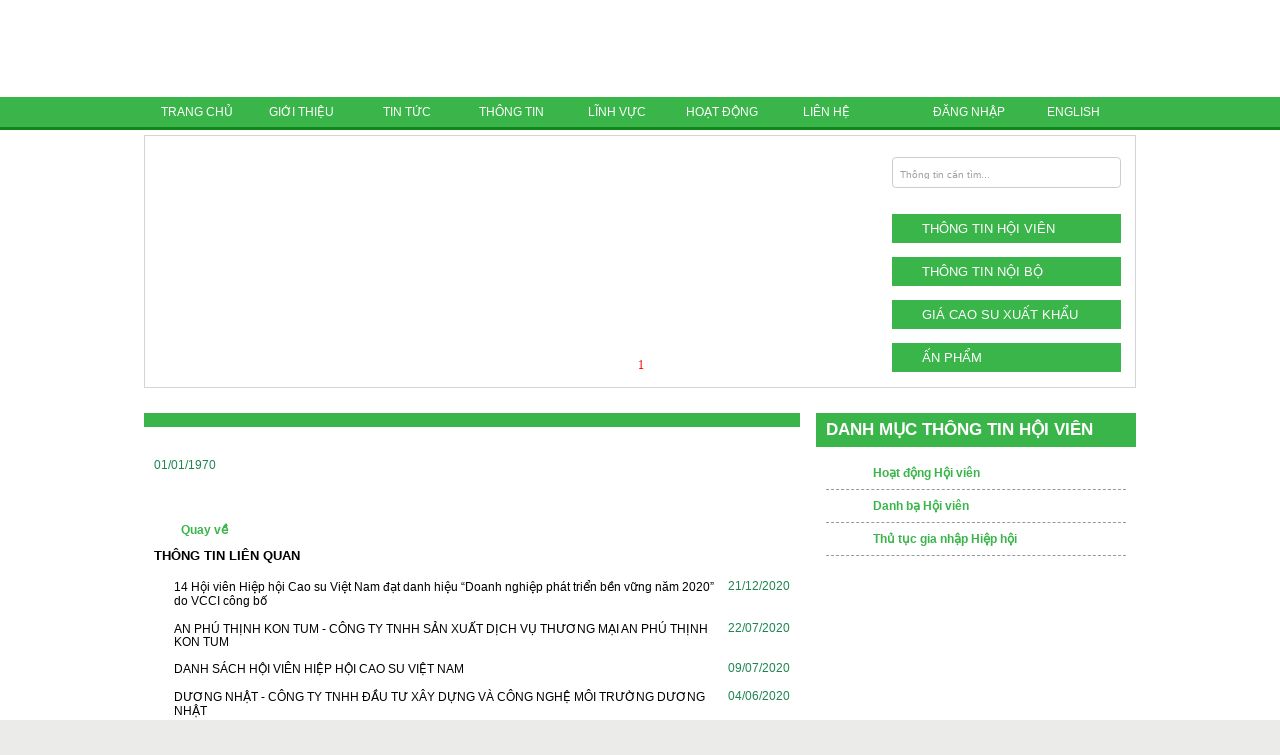

--- FILE ---
content_type: text/html; charset=UTF-8
request_url: https://vra.com.vn/thong-tin-hoi-vien/hoat-dong-hoi-vien/le-khanh-thanh-chua-sonte-vonea-ram-tai-du-an-cua-cong-ty-cp-cao-su-chu-se-kampong-thom.14045.html
body_size: 4285
content:
<!DOCTYPE html PUBLIC "-//W3C//DTD XHTML 1.0 Transitional//EN" "http://www.w3.org/TR/xhtml1/DTD/xhtml1-transitional.dtd">
<html xmlns="http://www.w3.org/1999/xhtml">
<head>
<title>Hiệp hội Cao su Việt Nam - The Vietnam Rubber Association</title>
<meta name="title" content="Hiệp hội Cao su Việt Nam - The Vietnam Rubber Association" />
<meta name="description" content="" />
<meta name="robots" content="index, follow" />
	<link rel="shortcut icon" href="https://vra.com.vn/images/favicon.ico" />
	<meta http-equiv="Content-Type" content="text/html; charset=utf-8" />
<link href="/css/css.css" type="text/css" rel="stylesheet" />
<link href="/css/accordion.css" type="text/css" rel="stylesheet" />
<script type="text/javascript" src="js/jquery.js"></script>
<script type="text/javascript" src="/js/media.js"></script>
<link rel="stylesheet" type="text/css" href="js/jcarousel.responsive.css">
<script language="JavaScript" src="js/AC_RunActiveContent.js"></script>
<script type="text/javascript" src="js/jquery.jcarousel.min.js"></script>
<script type="text/javascript" src="js/jcarousel.responsive.js"></script>
<script type="text/javascript" src="js/dropdownmenu.js"></script>
<link href="/css/menu.css" type="text/css" rel="stylesheet" />
<script  language="javascript" type="text/javascript" src="/js/coinslider/coin-slider.js"></script>
</head>

<body>
	<div id="top-info">
	  <div class="container">
		<div class="top vn"> 
			<a href="/thong-tin/nhan-hieu-cao-su-viet-nam.html" class="logo-02 right">&nbsp;</a> <a href="http://www.vra.com.vn" class="logo" title="Hiệp hội cao su Việt Nam" alt="Hiệp hội cao su Việt Nam">&nbsp;</a> <!--img src="images/asso-name.jpg" alt="" /--> </div>
		<br clear="all" />
	  </div>
	  <div id="navbar">
		<div class="container">
		  <ul class="nav topmenu">
			<li style="padding-left:0;">
				<a href="/index.html">TRANG CHỦ</a>
			</li>
			<li>
				<a href="/gioi-thieu.html" alt="Giới thiệu hiệp hội cao su" title="Giới thiệu hiệp hội cao su">GIỚI THIỆU</a>
				<ul class="submenu width250">
									<li><a href="/gioi-thieu/tong-quan.6637.html">Tổng quan</a></li>
									<li><a href="/gioi-thieu/dieu-le.6652.html">Điều lệ</a></li>
									<li><a href="/gioi-thieu/quy-che.6653.html">Quy chế</a></li>
									<li><a href="/gioi-thieu/ban-lanh-dao.6654.html">Ban Lãnh đạo</a></li>
									<li><a href="/gioi-thieu/thu-tuc-gia-nhap-hiep-hoi.7948.html">Thủ tục gia nhập Hiệp hội</a></li>
								</ul>
			</li>
			<li>
				<a href="/tin-tuc.html" alt="Tin tức hiệp hội cao su Việt Nam" title="tin tức hiệp hội cao su Việt Nam">TIN TỨC</a>
				<ul class="submenu width250">
									<li><a href="/tin-tuc/tin-cao-su-trong-nuoc.html">Tin cao su trong nước</a></li>
									<li><a href="/tin-tuc/tin-cao-su-ngoai-nuoc.html">Tin cao su ngoài nước</a></li>
									<li><a href="/tin-tuc/kinh-te-trong-nuoc-co-lien-quan.html">Kinh tế trong nước có liên quan</a></li>
									<li><a href="/tin-tuc/kinh-te-the-gioi-co-lien-quan.html">Kinh tế thế giới có liên quan</a></li>
									<li><a href="/tin-tuc/chinh-sach-phap-luat.html">Chính sách - Pháp luật</a></li>
									<li><a href="/tin-tuc/khoa-hoc-cong-nghe.html">Khoa học Công nghệ</a></li>
									<li><a href="/tin-tuc/phat-trien-ben-vung.html">Phát triển bền vững</a></li>
									<li><a href="/tin-tuc/tin-tuc-cap-nhat-ve-eudr.html">Tin tức cập nhật về EUDR</a></li>
									<li><a href="/tin-tuc/tin-tuc-thue-quan.html">Tin tức thuế quan</a></li>
									<li><a href="/tin-tuc/ky-thuat-vuon-cay.html">Kỹ thuật - Vườn cây</a></li>
								</ul>
			</li>
			<li>
				<a href="/thong-tin.html" alt="Thông tin hiệp hội cao su Việt Nam" title="Thông tin hiệp hội cao su Việt Nam">THÔNG TIN</a>
				<ul class="submenu width250">
									<li><a href="/thong-tin/nganh-cao-su-viet-nam.html" >Ngành cao su Việt Nam</a></li>
									<li><a href="/thong-tin/su-kien-nganh-cao-su.html" >Sự kiện ngành cao su</a></li>
									<li><a href="/thong-tin/tieu-chuan-quy-chuan.html" >Tiêu chuẩn, quy chuẩn</a></li>
									<li><a href="/thong-tin/co-hoi-giao-thuong.html" >Cơ hội giao thương</a></li>
									<li><a href="/thong-tin/van-ban-phap-quy.html" >Văn bản pháp quy</a></li>
									<li><a href="/thong-tin/gop-y-vb-phap-luat-va-kien-nghi.html" >Góp ý VB pháp luật và kiến nghị</a></li>
									<li><a href="/thong-tin/thong-ke-tong-quat.html" >Thống kê tổng quát</a></li>
									<li><a href="/thong-tin/nhan-hieu-cao-su-viet-nam.html" >Nhãn hiệu "Cao su Việt Nam"</a></li>
									<li><a href="/thong-tin/khoa-hoc-cong-nghe.html" >Khoa học Công nghệ </a></li>
									<li><a href="/thong-tin/an-pham.html" >Ấn phẩm</a></li>
									<li><a href="/thong-tin/cac-website-lien-quan.html" >Các website liên quan</a></li>
									<li><a href="/thong-tin/video.html" >Video</a></li>
									<li><a href="/thong-tin/hinh-anh.html" >Hình ảnh</a></li>
									<li><a href="http://www.vietcombank.com.vn/ExchangeRates/" target="_blank">Tỷ giá</a></li>
									<li><a href="http://www.oil-price.net" target="_blank">Giá dầu (oil-price.net)</a></li>
								</ul>
			</li>
			<li>
				<a href="/linh-vuc.html" alt="lĩnh vực hiệp hội cao su Việt Nam">LĨNH VỰC</a>
				<ul class="submenu width250">
									<li><a href="/linh-vuc/cao-su-tieu-dien.html">Cao su tiểu điền</a></li>
									<li><a href="/linh-vuc/cao-su-dai-dien.html">Cao su đại điền</a></li>
									<li><a href="/linh-vuc/cong-nghiep.html">Công nghiệp</a></li>
									<li><a href="/linh-vuc/go-cao-su.html">Gỗ cao su</a></li>
								</ul>
			</li>
			<li>
				<a href="/hoat-dong.html" alt="Hoạt động hiệp hội cao su Việt Nam" title="Hoạt động hiệp hội cao su Việt Nam">HOẠT ĐỘNG</a>
				<ul class="submenu width250">
									<li><a href="/hoat-dong/ho-tro-hoi-vien.html">Hỗ trợ Hội viên</a></li>
									<li><a href="/hoat-dong/gop-y-vb-phap-luat-va-kien-nghi.html">Góp ý VB pháp luật và kiến nghị</a></li>
									<li><a href="/hoat-dong/xuc-tien-thuong-mai.html">Xúc tiến thương mại</a></li>
									<li><a href="/hoat-dong/quan-he-quoc-te.html">Quan hệ quốc tế</a></li>
									<li><a href="/hoat-dong/phat-trien-hoi-vien.html">Phát triển Hội viên</a></li>
									<li><a href="/hoat-dong/hoat-dong-khac.html">Hoạt động khác</a></li>
								</ul>
			</li>
			<li class="end"><a href="/lien-he.html" alt="Liên hệ hiệp hội cao su Việt Nam" title="Liên hệ hiệp hội cao su Việt Nam" >LIÊN HỆ</a></li>
		  </ul>
		  <ul class="nav nav_small" style="float:right;">
						<li><a href="/thanh-vien/dang-nhap.html" title="Đăng nhập khu vực thành viên">ĐĂNG NHẬP</a></li>
						<li class="end"><a href="/en.html">ENGLISH</a></li>
		  </ul>
		</div>
	  </div>
	  <!--END NAV BAR-->
	  <div class="container">
		<div id="banner">
			<script type="text/javascript">
			$(document).ready(function(){			
				$('#slide').coinslider({width: 729, height: 247, delay: 0, effect: '',spw:10, sph:10, navigation: true});
				
			});
			</script>
			<div id="banners">
				<div id="slide">													
									<a href="" alt="Tết tây 2026" title="Tết tây 2026">
						<img src="/images/banner/image_4101079468549186022005278_1766828396.jpg" class="imgbanner">
					</a>
									<a href="https://www.vra.com.vn/hoat-dong/thong-bao-ve-viec-gioi-thieu-chuc-danh-va-chu-ky-chu-tich-hiep-hoi-cao-su-viet-nam.15734.html" alt="" title="">
						<img src="/images/banner/image_2785738427017780776468592_1727859245.jpg" class="imgbanner">
					</a>
									<a href="https://www.vra.com.vn/thong-tin/nhan-hieu-cao-su-viet-nam/danh-sach-cac-san-pham-cao-su-thien-nhien-duoc-su-dung-nhan-hieu-chung-nhan-cao-su-viet-nam-viet-nam-rubber.12748.html" alt="" title="">
						<img src="/images/banner/image_2609957071244627968690384_1767860156.jpg" class="imgbanner">
					</a>
									<a href="0" alt="" title="">
						<img src="/images/banner/image_9970514063745556580278709_1443418742.jpg" class="imgbanner">
					</a>
									<a href="" alt="" title="">
						<img src="/images/banner/image_1308535341244972286007780_1427281457.jpg" class="imgbanner">
					</a>
									<a href="" alt="" title="">
						<img src="/images/banner/image_1422656909757414261288389_1675999083.jpg" class="imgbanner">
					</a>
									<a href="" alt="" title="">
						<img src="/images/banner/image_6899093115417294704939546_1675999115.jpg" class="imgbanner">
					</a>
									<a href="aaaaaaaaa" alt="aaaaaaa" title="aaaaaaa">
						<img src="/images/banner/images.php" class="imgbanner">
					</a>
								</div>
			</div>

			<div class="subinfo">
				<ul class="list titlenews">
				  <li>
					<form id="search" method="GET" action="/tim-kiem.html" >
					  					  <input name="keyword" type="text" class="textsearch" value="Thông tin cần tìm..." onclick="if(this.value == 'Thông tin cần tìm...') { this.value='' }else{this.select();}" onblur="if(this.value == '') { this.value='Thông tin cần tìm...' }" style="color:#a2a1a1; font:.8em Arial, Helvetica, sans-serif;" />
					  <input type="submit" class="submitsearch" value="" />
					</form>
				  </li>
				  <li><a href="/thong-tin-hoi-vien.html">THÔNG TIN HỘI VIÊN</a></li>
				  <li><a href="/thong-tin-noi-bo.html">THÔNG TIN NỘI BỘ</a></li>
				  <li><a href="/gia-cao-su.html">GIÁ CAO SU XUẤT KHẨU</a></li>
				  <li class="end"><a href="/thong-tin/an-pham.html">ẤN PHẨM</a></li>
				</ul>			 
			</div>
			
		</div>	
		<br clear="all" />
	</div>
<!--END BANNER-->
		<div class="container">
		<div id="left">
		﻿		<div class="block">
		<h3></h3>
		<div class="news">
			<h1 data-type=""></h1>
						<h6>01/01/1970</h6>
												<div class="detail">
							</div>
			<br clear="both"/>
			<br/>
			<a href="javascript:window.history.back()" class="link back">Quay về</a>
						<br clear="all"/>
						<h4>THÔNG TIN LIÊN QUAN</h4>
			<ul class="list relative-info fulllist">
							<li>
					<span class="date">21/12/2020</span> <a href="/14-hoi-vien-hiep-hoi-cao-su-viet-nam-dat-danh-hieu-doanh-nghiep-phat-trien-ben-vung-nam-2020-do-vcci-cong-bo.12706.html">14 Hội viên Hiệp hội Cao su Việt Nam đạt danh hiệu “Doanh nghiệp phát triển bền vững năm 2020” do VCCI công bố</a> 
				</li>
							<li>
					<span class="date">22/07/2020</span> <a href="/an-phu-thinh-kon-tum-cong-ty-tnhh-san-xuat-dich-vu-thuong-mai-an-phu-thinh-kon-tum.12307.html">AN PHÚ THỊNH KON TUM - CÔNG TY TNHH SẢN XUẤT DỊCH VỤ THƯƠNG MẠI AN PHÚ THỊNH KON TUM</a> 
				</li>
							<li>
					<span class="date">09/07/2020</span> <a href="/danh-sach-hoi-vien-hiep-hoi-cao-su-viet-nam.12266.html">DANH SÁCH HỘI VIÊN HIỆP HỘI CAO SU VIỆT NAM </a> 
				</li>
							<li>
					<span class="date">04/06/2020</span> <a href="/duong-nhat-cong-ty-tnhh-dau-tu-xay-dung-va-cong-nghe-moi-truong-duong-nhat.12182.html">DƯƠNG NHẬT - CÔNG TY TNHH ĐẦU TƯ XÂY DỰNG VÀ CÔNG NGHỆ MÔI TRƯỜNG DƯƠNG NHẬT</a> 
				</li>
							<li>
					<span class="date">02/06/2020</span> <a href="/chumomray-cong-ty-tnhh-mtv-cao-su-chumomray.12179.html">CHƯMOMRAY - CÔNG TY TNHH MTV CAO SU CHƯMOMRAY</a> 
				</li>
							<li>
					<span class="date">02/06/2020</span> <a href="/viet-ha-cong-ty-tnhh-cao-su-viet-ha.12178.html">VIỆT HÀ - CÔNG TY TNHH CAO SU VIỆT HÀ</a> 
				</li>
							<li>
					<span class="date">08/08/2019</span> <a href="/cong-ty-cp-cao-su-tay-ninh-loi-ich-tu-nhan-hieu-chung-nhan-cao-su-viet-nam.11522.html">Công ty CP Cao su Tây Ninh: Lợi ích từ Nhãn hiệu chứng nhận “Cao su Việt Nam”</a> 
				</li>
							<li>
					<span class="date">20/06/2019</span> <a href="/cong-ty-cp-cao-su-tan-bien-kampong-thom.11427.html">CÔNG TY CP CAO SU TÂN BIÊN – KAMPONG THOM</a> 
				</li>
							<li>
					<span class="date">11/04/2019</span> <a href="/cong-ty-cp-cao-su-dien-bien.11278.html"> CÔNG TY CP CAO SU ĐIỆN BIÊN</a> 
				</li>
							<li>
					<span class="date">28/02/2019</span> <a href="/cong-ty-cp-cao-su-sa-thay.11192.html">CÔNG TY CP CAO SU SA THẦY</a> 
				</li>
						</ul>			
						<a href=".html" class="all">Xem tất cả >></a>
			<span class="all"></span>
						
      	</div>
    </div>
		</div>	
  		
		<div id="right" >
								<div class="block">
				<h3>DANH MỤC THÔNG TIN HỘI VIÊN</h3>
				<div class="info">
					<ol class="list mainlist">
											<li>
							<a href="/thong-tin-hoi-vien/hoat-dong-hoi-vien.html">Hoạt động Hội viên</a>
						</li>					
											<li>
							<a href="/thong-tin-hoi-vien/danh-ba-hoi-vien.html">Danh bạ Hội viên</a>
						</li>					
											<li>
							<a href="/thong-tin-hoi-vien/thu-tuc-gia-nhap-hiep-hoi.html">Thủ tục gia nhập Hiệp hội</a>
						</li>					
										</ol>
				</div>
			</div>								<div id="event-vn" class="block ad">		  
			</div>
			<div id="media-vn" class="block ad">		  
			</div>
				</div>
		<br clear="all" />
		<a href="#" class="gotop">&nbsp;</a>
	</div>
		<div id="footer">
		<div class="container">
			<div class="powered">
				Thiết kế bởi: <a href="http://www.lpvietnam.com" class="design" target="_blank" alt="tên miền hosting thiết kế website" title="tên miền hosting thiết kế website">LPVietnam</a>
				<script src="//seal.muassl.com/seal.js" async></script>
			</div>
			<div class="counter">
				Đang trực tuyến: 671				<br/>
				Tổng lượt truy cập: 40275179			</div>
			<div class="copyright">
				
<span>© Bản quyền 2015 của <b>Hiệp hội Cao su Việt Nam</b></span>
<br clear="top"/>
<span>Ghi rõ nguồn <b>"Hiệp hội Cao su Việt Nam"</b> khi trích dẫn lại thông tin từ Website này</span>
<br clear="top"/>
<span>Giấy phép thiết lập trang điện tử trên Internet số 212/GP-TTĐT, cấp ngày <b>17/11/2016</b></span>
<br clear="top"/>
<span><b>Địa chỉ:</b> 80A Lý Chính Thắng, phường Xuân Hòa, TP. Hồ Chí Minh, Việt Nam</span>
<br clear="top"/>
<span><b>Tel:</b> (84.28) 3932 2605 -    
<b>Fax:</b> (84.28) 3932 0372 - 
<b>Email:</b> office@vra.com.vn</span>
			</div>
		</div>
	</div>
</body>
</html><!-- 1770138486 -->

--- FILE ---
content_type: text/css
request_url: https://vra.com.vn/css/css.css
body_size: 3140
content:
@charset "utf-8";
/* CSS Document */


* {
	padding:0;
	margin:0;
	outline:none;
	}
a {
	text-decoration:none;
	font:normal .9em Verdana, Arial, Helvetica, sans-serif;
	}
img {
	border:none;
	}
ul, li {
	list-style:none;
	}
h3 {
	display:block;
	background:#3ab54a;
	color:#fff;
	font:bold 1.3em Arial, Helvetica, sans-serif;
	padding:7px 10px;
	}
	
h1 {
	padding: 5px 0;
}
	
h1, a.title {
	display:block;
	/*color:#6d6d6d;*/
	color:#000;
	font:bold 1.1em Verdana, Arial, Helvetica, sans-serif;	
	}
	
a.title {	
	padding-top:10px;	
}

h5 a {
	color:#3ab54a;
	font:normal 1em Verdana, Arial, Helvetica, sans-serif;
	}
h5 a:hover {
	text-decoration:underline;
	color:#f00;
	}
h6, span.date {
	color:#1e8551;
	padding:12px 0;
	font: normal .9em Verdana, Arial, Helvetica, sans-serif;
	}
	
span.date {
	padding:7px 0;
	display: block;
	float: right;
}

p {
	display:block;
	text-align:justify;
	color:#000000;
	font:normal .9em Verdana, Arial, Helvetica, sans-serif;
	padding-bottom:10px;
	}
table td {
	text-align:center;
	padding:10px 5px;
	font:normal .85em Verdana, Arial, Helvetica, sans-serif;
	border-color:#999;
	}
body {
	background:#ebebea;
	font:.8em Verdana, Arial, Helvetica, sans-serif;
	}
.none {
	padding:0;}
#top-info,
#footer {
	background:#fff;
	width:100%;
	}
#footer,
#navbar {
	background:#3ab54a;
	}
#navbar {
	border-bottom:3px solid #10871a;
	height:30px;
	}
	
.bg-white {
	background: #FFFFFF;
}

ul.nav {
	display:block;
	float:left;
	width: 735px;
	}
ul.nav li {
	display:block;
	display:inline-block;
	float:left;
	width: 105px;
	background:url(../images/end-menu.jpg) top right no-repeat;
	text-align: center;
	/*padding:0 17px;*/
	}
ul.nav li.end {
	background:none;
	}
ul.nav li a, 
ul.navlink>a {
	display:block;	
	width: 100%;
	text-align: center;
	float:left;
	font:bold .85 Arial, Helvetica, sans-serif;
	color:#fff;
	line-height:30px;
	}
ul.navlink {
	float:right;
	}
ul.navlink li {
	background:none;
	padding:0;
	}
	
ul.nav_small{
	width: 220px;
}

ul.flag {
	display:block;
	float:right;
	margin-left:10px;
	}
ul.flag li{
	padding:0 7px;
	height:33px;
	padding-top:11px;
	}
.container {	
	position: relative;
	display: block;	
	margin:0 auto;
	width:992px;	
	}
.top {
	display:block;
	float:left;
	width:100%;
	margin:5px 0;
	}
.vn {
	background:url(../images/asso-name-vn.jpg) center center no-repeat;
	}	

.en {
	background:url(../images/asso-name-en.jpg) center center no-repeat;
	}	

.top a.logo {
	display:block;
	float:left;
	background:url(../images/logo.jpg) center left no-repeat;
	margin-left:100px;	
	width:80px;
	height:87px;
	}
.top a.logo-02 {
	display:block;
	float:right;
	background:url(../images/logo2.png) top right no-repeat;
	margin-right:100px;
	width:86px;
	height:87px;
	}
.top img {
	display:block;
	float: left;
	margin-left:140px;
	/*padding-top:15px;*/
	padding:5px 0;
	text-align:center;
	}
	

#banner {
	display:block;
	float:left;
	width:986px;
	padding:2px;
	border:1px solid #d6d5d5;	
	margin:5px 0 15px 0;
	}
	
#banners {  position:relative; width:729px; height:247px;  display:block; float: left; overflow: hidden}

#slide {
	display:block;
	float:left;
	width:729px;
	height:247px;
	overflow:hidden;
	}
	
.cs-buttons {
	display: block;	
	position:absolute;
	bottom: 10px;
	right: 10px;	
}


.coin-slider { overflow: hidden; zoom: 1; position: relative; }
.coin-slider a{ text-decoration: none; outline: none; border: none; }

/*.cs-buttons { font-size: 0px; padding: 10px; float: left; }*/
.cs-buttons a { display: block; margin: 0 5px; width: 20px; line-height: 20px; height: 20px;  float: left;  color:#FFFFFF; background: url(../images/numbers_bgr.png); text-align: center; font-size:12px; font-family: verdana;}
a.cs-active { color: #FF0000; }

.cs-prev, 
.cs-next { display: block; position: absolute; }
.cs-prev {
	width: 18px;
	height: 40px;
	background: url(/images/prev.png) center center no-repeat;
	top: 103px;
	left: 0px;
}

.cs-next {
	width: 18px;
	height: 40px;
	background: url(/images/next.png) center center no-repeat;
	top: 103px;
	right: 0px;
}

.subinfo {
	display:block;
	float:right;
	width:253px;
	/*background:url(../images/infi-bgr.jpg) repeat-y;*/
	
	height:247px;
	}
#left,
#right {
	margin:10px 0;
	}
#left {
	display:block;
	float:left;
	width:656px;
	}
#left-large {
	display:block;
	float:left;
	width:990px;
	}	
	
#right-small {
	display: none;
}

.block {
	display:block;
	float:left;
	background:#fff;
	margin-bottom:25px;
	}
.maininfo {
	display:block;
	float:left;
	width:656px;
	margin:5px 0 10px 0;
	}

.event {
	display:block;
	width:636px;
	/*border-bottom:1px dashed #ccc;*/
	}
ul.fulllist {
	display:block;
	padding:10px 0;
	}
		
ul.fulllist li {
	display: block;
	width: 100%;
	overflow:hidden;
}
	
ul.fulllist li a{
	display:block;
	}
.event li a{
	float: left;
	display:block;
	height: 60px;
	overflow:hidden;
}	
.event a img {
	
	display:block;	
	/*width:170px;*/
	/*height:133px;*/
	
	}
.images-association {
	display:block;
	float:left;
	width:293px;
	margin:0 33px 30px 0;
	}
.images-association a img {
	display:block;
	float:left;
	width:293px;
	height:190px;
	overflow:hidden;
	margin-bottom:10px;
	}
ul.asimg li {
	display:block;
	width:125px;
	margin-right:33px;
	}
ul.asimg li a img{
	display:block;
	float:left;
	}
.images-association h4 {
	display:block;
	text-align:center;
	}
.maininfo img {
	display:block;
	float:left;
	/*width:250px;
	height:162px;*/
	padding:3px;
	border:1px solid #e3e3e3;
	margin-right:16px;
	overflow:hidden;
	}
p {
	display:block;
	text-align:justify;
	color:#000000;
	font:normal .9em Verdana, Arial, Helvetica, sans-serif;
	padding-bottom:10px;
	}
a.link {
	display:block;
	float: right;
	text-align:right;
	color:#3ab54a;
	font-weight:bold;
	padding-bottom:12px;
	}
span.all{
	display:block;
	margin-top: 6px;
	height:5px;
	width: 550px;
	background: #3ab54a;
	
}
	
a.all {
	display:block;
	float: right;
	text-align:right;
	font-weight: bold;
	color:#FF0000;
	background: #FFFFFF;
	padding:0 5px;
	}
.info {
	display:block;
	float:left;
	width:300px;
	padding:10px;
	}
ul.list li a {
	display:block;
	font: normal .9em Vardana Arial, Helvetica, sans-serif; 
	color:#000000;
	padding:7px 0;
}
ul.list li a:hover {
	color:#f00;
	}
ul.relative-info {
	display: block;
	overflow: hidden;
}
	
ul.relative-info li {	
	display: block;
	overflow: hidden;
}

ul.relative-info li a {
	display:block;
	/*float:left;*/
	background:url(../images/cat-list.jpg) 0 8px no-repeat;
	padding-left:20px;
	}
ul.titlenews li {
	display:block;
	float:left;
	width:100%;
	padding: 7px 0;	
	/*background:url(../images/info-break.jpg) bottom no-repeat;*/
	}
ul.titlenews li.end {	
	padding-bottom: 0;
}

/*	
ul.titlenews li a span {
	display:block;
	padding:3px 0 3px 0;
	color:#9b9b9b;
	font:normal .7em Verdana, Arial, Helvetica, sans-serif;
	}
*/	
ul.titlenews li a {
	display:block;
	/*float:left;*/
	/*width:200px;*/
	background: #3ab54a;
	color:#FFFFFF;
	font:normal 1em Verdana, Arial, Helvetica, sans-serif;
	/*background:url(../images/cat-info.png) 0 8px no-repeat;*/
	/*margin-left:12px;*/
	margin: 0 12px;
	padding-left:30px;
	}

	
/*---Phan trang---*/
#page_break { width:100%; display:block; float:left; padding-top:20px;}
.phan_trang{ margin-top:5px; display:inline;}
.phan_trang li{ float:left; padding:3px; margin:30px 0;}
.phan_trang a{ margin-right:2px; font-weight:bold; display:inline;}
.phan_trang .previous-off, .phan_trang .next-off { display:block; float:left; padding-left:200px; font-weight:bold;}
.phan_trang .next a, .phan_trang .previous a { font-weight:bold;}
.phan_trang .active{ font-weight:bold; display:block; float:left; text-align:center; color:#5aa703;}
.phan_trang a:link, .phan_trang a:visited { color: #3a3b3f; display:block; float:left; text-decoration:none; text-align:center;}
.phan_trang a:hover{ font-weight:bold; text-decoration:underline; color:#f00;}
ol.mainlist {
	display:block;
	margin-top:0;
	padding-top:0;
	float:right;
	}
ol.mainlist li {
	display:block;
	width:300px;
	margin-left:10px;
	border-bottom:1px dashed #999;
	padding:9px 0;
	}	
	
ol.mainlist li.end {
	border-bottom:none;
}	
ol.mainlist li a {
	display:block;
	color:#3ab54a;
	background: url(../images/cat-info.png)0 -2px  no-repeat;
	margin-left:12px;
	padding-left:35px;
	font:bold .9em Verdana, Arial, Helvetica, sans-serif;
	}
ol.mainlist li ul li {
	border-bottom:none;
	width:290px;
	}
ol.mainlist li ul li a{
	display:block;
	background:none;
	font:normal .9em Verdana, Arial, Helvetica, sans-serif;
	color:#000;
	background:url(../images/cat-list.jpg) 0 3px no-repeat;
	margin-left:38px;
	}
	
ul.media, ul.event {
	width: 100%;
}
	
ul.media li  {
	display:block;
	float:left;
	width:50%;
	height:65px;	
	text-align: center;
	margin-bottom:3px;
	overflow:hidden;
	}

ul.partner li p{
	display: block;
	margin: auto;
	width: 127px;
}
ul.partner li a {
	display: block;
	float: left;
}

ul.partner li a img {
/*
	display:block;
	float:left;
	width:125px;
	height:125px;
	overflow:hidden;
*/
	margin-bottom:10px;
	border:1px solid #3ab54a;
	}

ul.event li  {
	display:block;
	float:left;	
	text-align: center;
	margin-bottom:3px;
	overflow:hidden;
	padding: 2px;
	}

ul.event li a{
	display: inline;
	
}
	
#search {
	display:block;
	margin:12px;
	padding:7px;
	background:#fff;
	border:1px solid #cccecd;
	border-radius:0.3em;
	-moz-border-radius:0.3em;
	-webkit-border-radius:0.3em;
	}
#search .textsearch {
	border:none;
	width:165px;
	float:left;
	margin:3px 25px 0 0;
	}
#search .submitsearch {
	display:block;
	background:url(../images/search-icon.png) no-repeat;
	width:18px;
	height:15px;
	border:none;
	}
.scroll a img {
	display:block;
	float:left;
	width:170px;
	height:113px;
	overflow:hidden;
	padding:10px;
	background:#f8f7f6;
	border:1px solid #dbdbdb;
	margin-right:26px;
	}
.right {
	display:block;
	float:right;
	}
#right {
	display:block;
	float:right;
	width:320px;
	}


#right-small ol.mainlist li {
	width:230px;
}

.news {

	display:block;
	float:left;
	width:636px;
	padding:10px;
	}

#left-large .news {
	width:706px;
	}
	
#form_lienhe {
	width:636px; 
	padding:30px 0 10px 10px;
	}
.fiel_name {
	display:block; 
	float:left; 
	width:160px; 
	padding:4px;
	font: normal .9em Verdana, Arial, Helvetica, sans-serif;
	color:#000;
	}
.fiel_name span {
	color:#f00;
	}
.text_form {
	width:400px;
	padding:3px;
	}
.border {
	background:none; 
	border-bottom:3px solid #009933; 
	color:#009933; 
	width:656px; 
	margin:0px; 
	padding:7px 0 3px 0;
	}
#footer {
	display:block;
	float:left;
	color:#fff;
	border-top:3px solid #10871a;
	}
#footer .counter,
#footer .powered {
	display:block;
	padding-top:20px;
	font-weight:bold;
	}
#footer .powered {
	display:block;
	float:right;	
	}
#footer .counter {
	display:block;
	float:left;
	}

#footer .oldver {
	display: block;
	margin-bottom: 3px; 
	padding: 5px 0;
	color: #FF0000;
	background: #FFFFFF;
	font-weight: bold;
	text-align:center;
}

#footer .copyright {	
	margin:auto;
	display:block;	
	width:550px;
	text-align:center;
	font:normal .85em Verdana, Arial, Helvetica, sans-serif;
	padding:12px;
	}
	
#footer .design {
	color: #FFFFFF;
	
}
div.noibat {
	/*height: 580px;*/
	overflow: hidden;
}

p.message {
	margin: 20px;
	display: block;
	text-align: center;
}

.button {
	padding:10px 15px; background:#3ab54a; color:#fff; font:bold .9em Verdana, Arial, Helvetica, sans-serif; border:none;
}

.clip{
	display: block;
	overflow: hidden;
}

#videoclip{	
	display: block;
	overflow: hidden;
	margin: auto;
	text-align: center;
}

.album{
	display: block;
	float: left;
	margin: 0 3px;		
	width: 210px;	
	overflow: hidden;	
	padding-bottom: 10px;
}
.album a.img {
	display: block;	
	width: 208px;
	height: 208px;	
	border: 1px solid #e3e3e3;
	padding: 2px;
	overflow: hidden;
}
#gallery a {
	display: block;	
	float: left;
	width: 100px;
	height: 100px;	
	border: 1px solid #e3e3e3;
	padding: 4px;
	margin: 0 5px 10px 5px;
	overflow: hidden;
}

#gallery a img{
	width: 100px;
}

.album h4{
	display: block;
	margin-top: 3px;
}

.album img {
	display: block;
	width: 200px;	
	border: 0;
	padding: 0px;
}

div.support {
	display: block;	
	float: left;
	width: 200px;
	margin-right: 6px;
}

div.support h6{
	padding: 3px 0;
	margin: 0;
	color: #FF0000;
	font-weight: bold;
	
}

div.support span{
	display: block;
	padding: 3px 0 3px 32px;
	font-weight: bold;
	height: 25px;
	line-height: 25px;
}

div.support span.tel{
	background:url(../images/icon-tel.png) top left no-repeat;
}

div.support span.email{
	background:url(../images/icon-email.png) top left no-repeat;
}


div.signin {	
	width: 450px;	
}

div.signin .text_form { 
	width: 250px;
}

a.gotop { 
	display: block;
	width: 36px;
	height: 36px;
	background:#FFFFFF url(../images/icon_gototop_2.png)  center center no-repeat;
	position: fixed;
	right: 10px;
	bottom: 5px;
}

#nstl {
	display: block;
	position: relative;	
	margin: auto;	
	overflow: hidden;
	height: 780px;
}

#nstl iframe{
	position: absolute;
	left: -220px;
	top: -450px;
	z-index: 1;
}

ul.associates{
	display: block;
	width: 100%;
	margin-top: 5px;
}

ul.associates li {
	display: block;
	float: none;
	padding: 5px;
	overflow: hidden;
}

ul.associates li h5 {
	display: block;
	width: 100%;
	padding: 3px 0;
	color: #339966;
}

ul.associates li div.logo {
	display: block;
	float: left;
	width: 150px;
	height: 150px;
	border: 1px solid #339966;
	text-align: center;
}

ul.associates li div.info {
	display: block;	
	width: 450px;
	float: left;
	padding: 0;
	margin: 0;
	margin-left: 20px;
}

ul.associates li div.info p{
	display: block;
	width: 100%;
	padding: 5px 0;
	border-bottom: 1px dotted #919191;
	overflow: hidden;
}
ul.associates li div.info p label{
	display: block;
	float: left;
	width: 100px;
	font-weight: bold;
	margin-right: 5px;
}

ul.associates li div.info p span{
	display: block;
	float: left;
	width: 330px;
}

a.download {
	display: block;
	float: right;	
	color:#3ab54a;
	margin-right: 10px;
}

a.back {
	display: block;
	float: left;	
	height: 25px;
	padding: 10px 0 0 27px;
	background: url(/images/go-back-icon.png) left center no-repeat;
}

.highlight {
	background-color: #ffffe0;
}

.prices_row{
	display: block;
	width: 100%;
	padding: 5px 0; 
	border-bottom: 1px dotted #3ab54a;
	overflow: hidden; 
}

.prices_row label {
	display: block;
	float: left;
	width: 70%;
	padding: 0 10px;
}

.prices_row a {
	display: block;
	float: right;
	color: 	#3ab54a;
}

.prices_row a:hover {
	color: 	#FF0000;	
}

#glmap {
	margin: auto;
	display: block;
	width: 656px;
	height: 400px;
}

.ad {
	margin-bottom: 0px;
}



--- FILE ---
content_type: application/javascript; charset=utf-8
request_url: https://seal.muassl.com/getseal?domain=vra.com.vn
body_size: 4323
content:
var s;
	s = document.getElementById('MuaSSLSeal');
	if (!s) {
        const s = document.getElementsByClassName('MuaSSLSeal');
        if (s.length > 0) {
            s = s[0];
        }
    }
	if (!s) {
	s = document.createElement("div");
	}
	s.id = 'MuaSSLSealzGI0dX';
	s.style.background = 'transparent';
	s.style.display = 'none';
	s.style.width = 'auto';
	s.style.height = 'auto';
	s.style.marginTop = '10px';
	s.style.marginRight = '10px';
	s.style.marginBottom = '10px';
	    var sealcontent = `<div id="MuasslSealWarpzGI0dX" class="MuasslSealWarp mseal-fwd" style="width:220px;height:60px;padding:1px 25px 1px 2px" title="Nhấp để xem chi tiết">
				<div class="m-item m-item1 m-details" style="display:none;">
			<div class="m-flex m-tags">
				<div style="width:40px;height:40px;" class="m-tags">
					<img src="//seal.muassl.com/img/globe.png" alt="SiteLogo" style="width:40px!important;height:40px!important;margin-bottom:2px;min-width:40px!implode;max-width:40px!important" class="m-tags">
				</div>
				<div class="m-tags" style="width:calc(100% - 40px);padding:5px;padding-left:5px!important;margin-left:5px!important;border-left:1px solid #ccc;">
					<p class="m-tags oneline">Tên miền: <strong>vra.com.vn</strong></p>
					
										<p class="m-tags oneline">Hiệu lực đến: <strong class="m-tags">13/10/2026</strong></p>
										<p class="m-tags">Bảo hiểm: <strong class="m-tags" style="border-bottom:2px dotted #fff;">$10K</strong></p>
									</div>
			</div>
		</div>
		<div class="m-item m-item2" style="display:block">
			<div class="m-flex m-tags">
				<div class="m-tags" style="width:110px;">
					<span class="m-tags">Chứng nhận bởi</span><br>
					<img src="//seal.muassl.com/img/MuaSSL.svg" style="height:22px!important;width:100%!important" class="m-tags" alt="MuaSSL.com"><br>
					<small class="m-date m-tags oneline" style="text-align:center;width:120px;display:block;">YYYY-MM-DD</small>
				</div>
				<div class="m-tags" style="width:calc(100% - 100px);padding:0 3px;padding-left:8px!important;margin-left:5px!important;border-left:1px solid #ccc;">
					<p class="m-tags">Trang web này sử dụng Bảo mật SSL/TLS</p>
				</div>
			</div>
		</div>
		<div class="m-item m-item3" style="display:none">
			<div class="m-flex m-tags">
				<div style="width:40px;height:40px;" class="m-tags">
				<img src="//seal.muassl.com/img/lock.png" style="width:40px!important;height:40px!important;min-width:40px!important;max-width:40px!important" class="m-tags">
				</div>
				<div class="m-tags" style="width:calc(100% - 40px);">
				<p class="m-tags" style="text-align: justify!important;font-size:11px!important;line-height:1!important;margin-top:5px!important;margin-bottom:2px!important">Tất cả dữ liệu trao đổi đều được mã hóa giữa trình duyệt và máy chủ giúp đảm bảo an toàn.</p>
				<a href="//muassl.com" class="m-links" target="_blank" style="font-style:italic;font-size:10px!important;">Nhận dấu bảo mật?</a>
				</div>
			</div>
		</div>
				</div>
		<style>
		.MuasslSealWarp,
		.MuasslSealWarp *
		{
			font-family: 'Roboto', sans-serif;
			font-family: 'Roboto Condensed', sans-serif;
			color:#000!important;
			user-select: none;
			-webkit-user-select: none;
			-moz-user-select: none;
			-ms-user-select: none;
			-khtml-user-select: none;
			font-size:12px!important;
			line-height:1!important;
			text-decoration:none;
		}
		#MuasslSealWarpzGI0dX::after{
			content: 'SSL Cơ bản'!important;
			display: block!important;
			width: 60px!important;
			height: 20px!important;
			transform: rotate(90deg)!important;
			position: absolute!important;
			right: -21px!important;
			top: 18px!important;
			background: #b2b2b2!important;
			color: #3f443b!important;
			text-align: center!important;
			line-height: 1.5!important;
			font-size:10px;
			padding-top:2px;
		}
		.MuasslSealWarp *{
			font-size:12px!important;
			line-height:1.1!important;
			padding:0!important;
			margin:0!important;
		}
		.MuasslSealWarp .m-details strong{
			line-height:1.1!important;
		}
		.MuasslSealWarp .m-details p{
			line-height:1!important;
			font-size:12px!important;
			padding:0!important;
			margin:0!important;
		}
		.MuasslSealWarp .m-details .oneline{
			white-space: nowrap; 
			width: 145px; 
			overflow: hidden;
			text-overflow: ".."; 
		}
		.MuasslSealWarp a:hover{
			text-decoration:none!important;
		}
		.MuasslSealWarp .m-item{
			height:58px!important;
		}
		.MuasslSealWarp .m-item div.m-flex{
			display: -webkit-box !important;
			display: -ms-flexbox !important;
			display: flex !important;
			-webkit-box-pack: start !important;
			-ms-flex-pack: start !important;
			justify-content: flex-start !important;
			height:55px!important;
		}
		.MuasslSealWarp .m-item div.m-flex > div{
			
			-ms-flex-item-align: center !important;
			align-self: center !important;
		}
		
		.m-close:before{
		  position: absolute;
		  right: 15px;
		  top: 0;
		  cursor: pointer;
		  content: ' ';
		  height: 30px;
		  width: 30px;
		  display:block;
		  -webkit-border-top-left-radius: 0;
			-webkit-border-top-right-radius: 0;
			-moz-border-radius-topleft: 0;
			-moz-border-radius-topright: 0;
			border-top-left-radius: 0;
			border-top-right-radius: 0;
		  -webkit-border-bottom-right-radius: 50%;
			-webkit-border-bottom-left-radius: 50%;
			-moz-border-radius-bottomright: 50%;
			-moz-border-radius-bottomleft: 50%;
			border-bottom-right-radius: 50%;
			border-bottom-left-radius: 50%;
		  background-color: #72727250;
			background-image: url("data:image/svg+xml;charset=utf8,%3Csvg viewBox='0 0 32 32' xmlns='http://www.w3.org/2000/svg'%3E%3Cpath stroke='rgba(255,255,255, 1)' stroke-width='2' stroke-linecap='round' stroke-miterlimit='10' d='M8 8 L24 24 M8 24 L24 8'/%3E%3C/svg%3E");
		}
		.m-close:hover:before{
			background-color: #72727290;
		}
		@media screen and (max-width: 600px) {
			.MuaSSLSealIframe{
				max-width:calc(100% - 40px) !important;
				width:calc(100% - 40px) !important;
				max-height:500px;
				right:20px;
				bottom:20px;
				left:20px;
			}
		}
		.mseal-fwd{-webkit-animation:mseal-fwd .5s cubic-bezier(.175,.885,.32,1.275) both;animation:mseal-fwd .5s cubic-bezier(.175,.885,.32,1.275) both}
		
		@-webkit-keyframes mseal-fwd{0%{-webkit-transform:rotateX(100deg);transform:rotateX(100deg);-webkit-transform-origin:bottom;transform-origin:bottom;opacity:0}100%{-webkit-transform:rotateX(0);transform:rotateX(0);-webkit-transform-origin:bottom;transform-origin:bottom;opacity:1}}@keyframes mseal-fwd{0%{-webkit-transform:rotateX(100deg);transform:rotateX(100deg);-webkit-transform-origin:bottom;transform-origin:bottom;opacity:0}100%{-webkit-transform:rotateX(0);transform:rotateX(0);-webkit-transform-origin:bottom;transform-origin:bottom;opacity:1}}
		</style>
		`;
		s.innerHTML = sealcontent;
	var script = document.querySelector('script[src*="//seal.muassl.com/seal.js"]');
	script.after(s);
	var s = document.createElement("div");
	s.id = 'MuaSSLSealIframezGI0dX';
	s.style.background = 'transparent';
	s.style.display = 'none';
	s.style.width = '250px';
	s.style.height = '80px';
	s.style.border = '1px solid #ccc';
    s.innerHTML = '<iframe src="//seal.muassl.com/verify?domain=vra.com.vn" style="border:0;width:100%;height:100%"></iframe>';
	document.body.appendChild(s);
"use strict";
(function(){
	var $m = jQuery.noConflict(true);
			$m('#MuaSSLSealzGI0dX').show();
			var sealwarp = $m('#MuasslSealWarpzGI0dX');
			//console.log(sealwarp);
			sealwarp.css({
				'height':'60px',
				'display':'inline-block',
				'marginBottom':'10px',
				'cursor':'pointer',
				'-webkit-border-radius':'10px',
				'-moz-border-radius':'10px',
				'border-radius':'10px',
				'background':'#ffffff',
				'overflow':'hidden',
				'-webkit-box-shadow':'0px 1px 1px 0px #ccc',
				'box-shadow':'0px 1px 1px 0px #ccc',
				'border':'2px solid #a0a0a0',
				'font-family':'Roboto Condensed',
				'textAlign':'left',
			});
			var mdate = function(){
				var d = new Date();
				var localtime = d.toLocaleTimeString({ hour12: false });
				var ymd = d.getDate();
				 ymd += '-'+d.getMonth();
				 ymd += '-'+d.getFullYear();
				sealwarp.find('.m-date').text(ymd+' '+localtime);
				setTimeout(mdate, 1000);
			}
			mdate();
			var delay = 4000;
			var item = 1;
			var total = sealwarp.find('.m-item').length;
			//console.log('total '+total);
			var showItem = function(){
				sealwarp.find('.m-item').hide();
				sealwarp.find('.m-item'+item).addClass('mseal-fwd').show();
				setTimeout(function(){
					if(item==total)item=1;
					else item++;
					showItem();
					//console.log('item '+item);
				},delay);
			}
			showItem();
			
	var seal = $m('#MuaSSLSealIframezGI0dX');
	sealwarp.css({'cursor':'none'});
	seal.find('iframe').on('load', function() {
		console.log('load done');
		sealwarp.css({'cursor':'pointer'});
		sealwarp.on("click", function(e){			
			if(seal.is(':visible')){
				seal.hide();
			} else {
				seal.css({
					'-webkit-border-radius':'10px',
					'-moz-border-radius':'10px',
					'border-radius':'10px',
					'border':'0px solid #ccc',
					'display':'block',
					'width':'380px',
					'height':'600px',
					'max-height':'90vh',
					'overflow-y':'auto',
					'display':'block',
					'position':'fixed',
					'bottom':'20px',
					'right':'20px',
					'zIndex':'99999999',
					'-webkit-box-shadow':'0px 3px 8px 0px #a5a5a5',
					'box-shadow':'0px 3px 8px 0px #a5a5a5',
				}).addClass('MuaSSLSealIframe m-close mseal-fwd');
				
			}
		});
	});
	$m(document).on('click',sealwarp,function(e){
			var click = $m(e.target);
			if(click.hasClass('m-links')){
				var mlinks = click.attr('href');
				if(mlinks.indexOf('ref')<0){
				mlinks += '/?ref='+encodeURI(window.location.host);
				}
				click.attr('href',mlinks);
			}
			console.log(click.attr('class'));
			var outside = 1;
			if(click.hasClass('MuasslSealWarp')||click.hasClass('m-item')||click.hasClass('m-tags')){
				outside = 0;
			}
			////console.log('outside '+outside);
			if(outside==1){
				seal.hide();
			}
	});
	$m.fn.backgroundor = function(type, options){
    var type    = typeof type    !== 'undefined' && type.constructor    === String ? type    : 'opacity';
    var options = typeof options !== 'undefined' && options.constructor === Object ? options : {};

    /*** default values ***/
    var opacityval    = 0; // opacity value
    var intervaltime  = 100; // interval value
    var values        = [0,51,75]; // default values for the linear gradient
    var colors        = ['#499bea','#207ce5','#1679e3']; // default colors for the linear gradient
    var color         = '#000000'; // default color for opacity animation
    var animspeed     = 'linear'; // default animation curve
    var animdegree    = '90deg'; // default linear-gradient degree
    /*** default values ***/

    options.intervaltime  = options.intervaltime  ? options.intervaltime  : intervaltime;
    options.opacityval    = options.opacityval    ? options.opacityval    : opacityval;
    options.values        = options.values        ? options.values        : values;
    options.colors        = options.colors        ? options.colors        : colors;
    options.color         = options.color         ? options.color         : color;
    options.animspeed     = options.animspeed     ? options.animspeed     : animspeed;
    options.animdegree    = options.animdegree    ? options.animdegree    : animdegree;

    var reverse = false; // to control opacity
    if(options.opacityval === 0 || options.opacityval === false){
      reverse  = false;
    }
    else {
      reverse  = true;
    }

    var transitionStr  = 'background ' + options.intervaltime/1000 + 's ' + options.animspeed;

    if(type === 'opacity'){
      /* turn hexadecimal color to rgb */
      var opColor = convertHex(options.color);
    }

    /* this function is written by @subodhghulaxe */
    function convertHex(hex){
      hex = hex.replace('#','');
      var r = parseInt(hex.substring(0,2), 16);
      var g = parseInt(hex.substring(2,4), 16);
      var b = parseInt(hex.substring(4,6), 16);

      var result = 'rgba(' + r + ',' + g + ',' + b + ', ';
      return result;
    }

    /*** choose the type of the animation ***/
    switch(type) {
      case "opacity":
        backOpacity(this);
        break;
      case "lgradient":
        backGradient(this);
        break;
      default:
        backOpacity(this);
        break;
    }
    /*** choose the type of the animation ***/

    /*** the opacity animation function ***/
    function backOpacity(elem){
      $m(elem).css({
        '-webkit-transition' : transitionStr,
        '-moz-transition'    : transitionStr,
        '-o-transition'      : transitionStr,
        'transition'         : transitionStr
      });
      setInterval(function(){
        if(reverse == false){
          options.opacityval += 1;
        }
        else if(reverse == true){
          options.opacityval -= 1;
        }
        if(options.opacityval <= 0) {reverse = false;}
        if(options.opacityval >= 1) {reverse = true;}

        var color = opColor + options.opacityval + ")";
        $(elem).css({
          'background':color,
          '-webkit-transform'  : 'translate3d(0,0,0)',
          '-moz-transform'     : 'translate3d(0,0,0)',
          '-ms-transform'      : 'translate3d(0,0,0)',
          '-o-transform'       : 'translate3d(0,0,0)',
          'transform'          : 'translate3d(0,0,0)'
        });
      }, options.intervaltime);
    };
    /*** the opacity animation function ***/

    /*** the gradient animation function ***/
    function backGradient(elem){
      setInterval(function(){
        for (var i = 0; i < options.values.length; i++) {
          if(options.values[i] < 100){
            options.values[i] += 1;
          }
          else {
            if(options.values[options.values.length - 2] == options.values[options.values.length - 1]){
              options.values.unshift(0);
              lastcolor = options.colors[options.colors.length - 1];
              options.colors.unshift(lastcolor);
              options.values.pop();
              options.colors.pop();
            }
          }
        }

        var color1 = '-webkit-linear-gradient(' + options.animdegree + ',' + options.colors[options.colors.length - 1] + ' ' + '0%';
        var color2 = '-moz-linear-gradient(' + options.animdegree + ',' + options.colors[options.colors.length - 1] + ' ' + '0%';
        var color3 = '-o-linear-gradient(' + options.animdegree + ',' + options.colors[options.colors.length - 1] + ' ' + '0%';
        var color4 = 'linear-gradient(' + options.animdegree + ',' + options.colors[options.colors.length - 1] + ' ' + '0%';
        for (var i = 0; i < options.colors.length; i++) {
          color1 = color1 + ', ' + options.colors[i] + ' ' + options.values[i] + '%';
          color2 = color2 + ', ' + options.colors[i] + ' ' + options.values[i] + '%';
          color3 = color3 + ', ' + options.colors[i] + ' ' + options.values[i] + '%';
          color4 = color4 + ', ' + options.colors[i] + ' ' + options.values[i] + '%';
        }
        color1 += ') center';
        color2 += ') center';
        color3 += ') center';
        color4 += ') center';

        $m(elem).css({
          'background':color1,
          'background':color2,
          'background':color3,
          'background':color4,
          'background-size' : '130% 130%',
          '-webkit-transform'  : 'translate3d(0,0,0)',
          '-moz-transform'     : 'translate3d(0,0,0)',
          '-ms-transform'      : 'translate3d(0,0,0)',
          '-o-transform'       : 'translate3d(0,0,0)',
          'transform'          : 'translate3d(0,0,0)'
        });
      }, options.intervaltime);
    };
    /*** the gradient animation function ***/

  }
		sealwarp.backgroundor('lgradient',{intervaltime: 50, colors: ['#ffffff','#e5e5e5','#ffffff'], animdegree: '135deg'});
})();